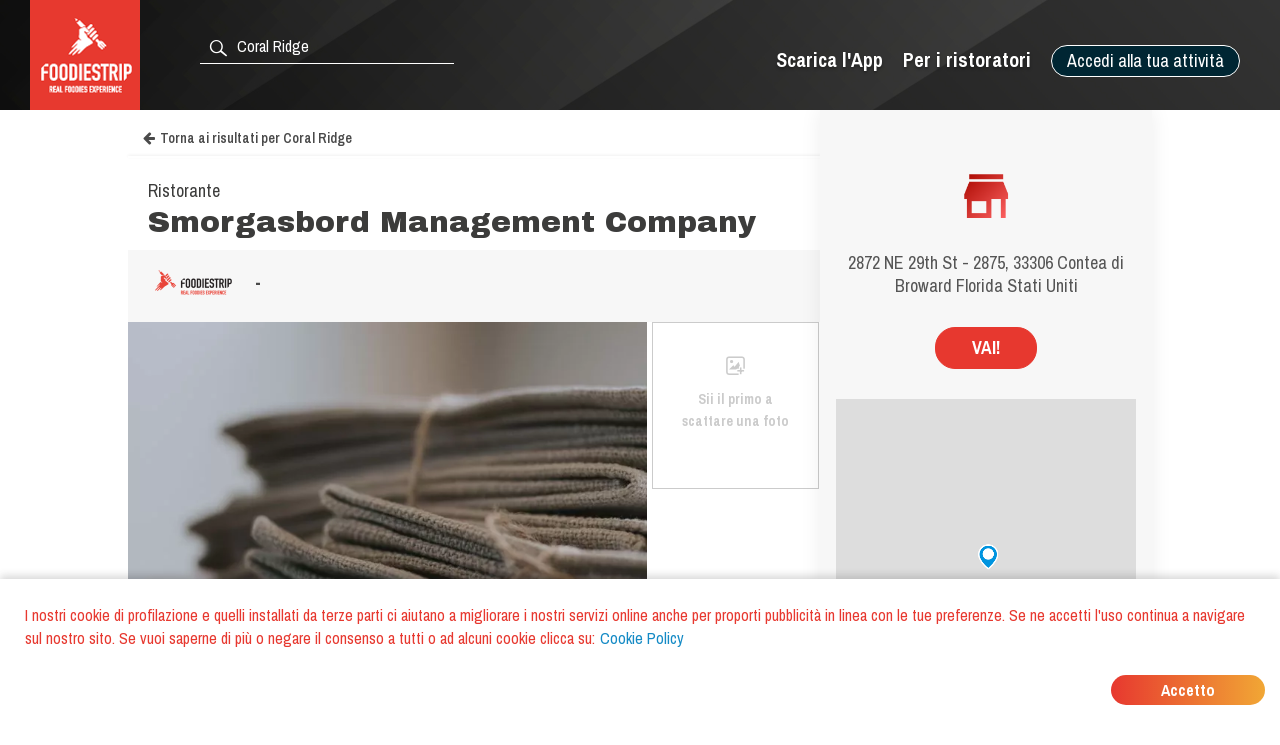

--- FILE ---
content_type: text/html; charset=utf-8
request_url: https://www.foodiestrip.com/it/ristorante/smorgasbord-management-company-ne-29th-st-fort-lauderdale-fl-usa-0
body_size: 6242
content:

    <!doctype html>
    <html lang="it">
      <head>
        <title data-react-helmet="true">Smorgasbord Management Company Ristorante Coral Ridge | foodiestrip.com</title>
        <meta data-react-helmet="true" name="description" content="Smorgasbord Management Company Ristorante Coral Ridge. Tipo di cucina: . | Ristorante Florida United States foodiestrip.com"/><meta data-react-helmet="true" name="keywords" content="Smorgasbord Management Company, Coral Ridge, Smorgasbord Management Company Coral Ridge, Ristorante  Coral Ridge, Ristorante Smorgasbord Management Company, Ristorante"/><meta data-react-helmet="true" charset="utf-8"/><meta data-react-helmet="true" name="viewport" content="width=device-width, initial-scale=1"/><meta data-react-helmet="true" name="twitter:card" content="summary_large_image"/><meta data-react-helmet="true" name="twitter:site" content="@foodiestrip"/><meta data-react-helmet="true" name="twitter:site:id" content="1410584732"/><meta data-react-helmet="true" name="twitter:creator:id" content="1410584732"/><meta data-react-helmet="true" name="twitter:creator" content="@foodiestrip"/><meta data-react-helmet="true" name="twitter:title" content="Smorgasbord Management Company Ristorante Coral Ridge | foodiestrip.com"/><meta data-react-helmet="true" name="twitter:description" content="Smorgasbord Management Company Ristorante Coral Ridge. Tipo di cucina: . | Ristorante Florida United States foodiestrip.com"/><meta data-react-helmet="true" name="twitter:image" content="https://cdn.foodiestrip.com/mobile/category_placeholder/category_10/category10-26.jpg"/><meta data-react-helmet="true" name="twitter:image:alt" content="restaurant_detail-t"/><meta data-react-helmet="true" property="fb:app_id" content="421144588025579"/><meta data-react-helmet="true" property="og:url" content="https://www.foodiestrip.com/it/ristorante/smorgasbord-management-company-ne-29th-st-fort-lauderdale-fl-usa-0"/><meta data-react-helmet="true" property="og:title" content="Smorgasbord Management Company Ristorante Coral Ridge | foodiestrip.com"/><meta data-react-helmet="true" property="og:type" content="article"/><meta data-react-helmet="true" property="og:site_name" content="foodiestrip.com"/><meta data-react-helmet="true" property="og:image" content="https://cdn.foodiestrip.com/mobile/category_placeholder/category_10/category10-26.jpg"/><meta data-react-helmet="true" property="og:description" content="Smorgasbord Management Company Ristorante Coral Ridge. Tipo di cucina: . | Ristorante Florida United States foodiestrip.com"/><meta data-react-helmet="true" property="Dc.title" content="Smorgasbord Management Company Ristorante Coral Ridge"/><meta data-react-helmet="true" property="geo.region" content="US-011"/><meta data-react-helmet="true" property="geo.region" content="US-FL"/><meta data-react-helmet="true" property="geo.placename" content="Coral Ridge"/><meta data-react-helmet="true" property="geo.position" content="26.16499;-80.10588"/><meta data-react-helmet="true" property="ICBM" content="26.16499,-80.10588"/>
        <link data-react-helmet="true" rel="alternate" hreflang="en" href="https://www.foodiestrip.com/en/restaurant/smorgasbord-management-company-ne-29th-st-fort-lauderdale-fl-usa-0"/><link data-react-helmet="true" rel="alternate" hreflang="it" href="https://www.foodiestrip.com/it/ristorante/smorgasbord-management-company-ne-29th-st-fort-lauderdale-fl-usa-0"/><link data-react-helmet="true" rel="alternate" hreflang="x-default" href="https://www.foodiestrip.com/restaurant/smorgasbord-management-company-ne-29th-st-fort-lauderdale-fl-usa-0"/>

        <link rel="shortcut icon" href="https://cdn.foodiestrip.com/favicon/favicon.ico?v=2">
        <link rel="apple-touch-icon" sizes="57x57" href="https://cdn.foodiestrip.com/favicon/apple-icon-57x57.png?v=2">
        <link rel="apple-touch-icon" sizes="60x60" href="https://cdn.foodiestrip.com/favicon/apple-icon-60x60.png?v=2">
        <link rel="apple-touch-icon" sizes="72x72" href="https://cdn.foodiestrip.com/favicon/apple-icon-72x72.png?v=2">
        <link rel="apple-touch-icon" sizes="76x76" href="https://cdn.foodiestrip.com/favicon/apple-icon-76x76.png?v=2">
        <link rel="apple-touch-icon" sizes="114x114" href="https://cdn.foodiestrip.com/favicon/apple-icon-114x114.png?v=2">
        <link rel="apple-touch-icon" sizes="120x120" href="https://cdn.foodiestrip.com/favicon/apple-icon-120x120.png?v=2">
        <link rel="apple-touch-icon" sizes="144x144" href="https://cdn.foodiestrip.com/favicon/apple-icon-144x144.png?v=2">
        <link rel="apple-touch-icon" sizes="152x152" href="https://cdn.foodiestrip.com/favicon/apple-icon-152x152.png?v=2">
        <link rel="apple-touch-icon" sizes="180x180" href="https://cdn.foodiestrip.com/favicon/apple-icon-180x180.png?v=2">
        <link rel="icon" type="image/png" sizes="192x192"  href="https://cdn.foodiestrip.com/favicon/android-icon-192x192.png?v=2">
        <link rel="icon" type="image/png" sizes="32x32" href="https://cdn.foodiestrip.com/favicon/favicon-32x32.png?v=2">
        <link rel="icon" type="image/png" sizes="96x96" href="https://cdn.foodiestrip.com/favicon/favicon-96x96.png?v=2">
        <link rel="icon" type="image/png" sizes="16x16" href="https://cdn.foodiestrip.com/favicon/favicon-16x16.png?v=2">
        <link rel="manifest" href="/public/manifest.json">
        <meta name="msapplication-TileColor" content="#ffffff">
        <meta name="msapplication-TileImage" content="https://cdn.foodiestrip.com/favicon/ms-icon-144x144.png">
        <meta name="viewport" content="width=device-width, initial-scale=1.0">
        <meta name="version" content="1.0.0">
        <meta name="hostname" content="U2FsdGVkX18tP8iazmdarEWedXhYrTv1Hv335NQxb7t3Jq/Q4XNqGy/9HxMG87JH">
        <meta name="apple-mobile-web-app-title" content="foodiestrip.com">
        <meta name="apple-itunes-app" content="app-id=1288164525">
        <meta name="theme-color" content="#E7382F">
        <meta name="msapplication-TileColor" content="#E7382F">
        <meta name="msapplication-navbutton-color" content="#E7382F">
        <meta name="apple-mobile-web-app-status-bar-style" content="#E7382F">
        <link href="https://fonts.googleapis.com/css?family=Archivo+Black|Archivo+Narrow:400,600,700&amp;subset=latin-ext" rel="stylesheet">
        <link rel="stylesheet" href="/public/css/normalize.css">
        <link rel="stylesheet" href="/public/css/foodiestrip.css">
        <link rel="stylesheet" href="/public/css/reservation.css">
        <link rel="stylesheet" href="/public/css/foodiestrip-business.css">
        <link rel="stylesheet" href="/public/css/fluid.css">
        <link rel="stylesheet" href="/public/css/responsive.css">
        <link rel="stylesheet" href="/public/css/datepicker.css">
        <link rel="stylesheet" href="/public/css/loaders.css">
        <link rel="stylesheet" href="https://cdn.foodiestrip.com/fonticons/css/icons_v15.css">
        <link rel="stylesheet" href="/public/css/font-awesome/css/font-awesome.min.css">
        <link
          rel="stylesheet" href="https://unpkg.com/leaflet@1.1.0/dist/leaflet.css"
        />
        <link rel="stylesheet" href="https://cdnjs.cloudflare.com/ajax/libs/animate.css/3.5.2/animate.min.css">
        <link rel="stylesheet" href="/public/css/bundle.css">
        <link rel="stylesheet" href="/public/css/react-table.css">
        <link rel="stylesheet" type="text/css" href="https://cdnjs.cloudflare.com/ajax/libs/slick-carousel/1.6.0/slick.min.css" />
        <link rel="stylesheet" type="text/css" href="https://cdnjs.cloudflare.com/ajax/libs/slick-carousel/1.6.0/slick-theme.min.css" />
        <!--[if lt IE 9]>
          <script src="//cdnjs.cloudflare.com/ajax/libs/html5shiv/3.7.3/html5shiv.min.js"></script>
        <![endif]-->
      </head>
      <body>
        <div id="app"><div data-radium="true" data-reactroot="" data-reactid="1" data-react-checksum="172553211"><div class="container" style="margin:0 auto;padding:0px;max-width:none;width:100%;" data-reactid="2"><div data-reactid="3"></div><div id="userLocator" data-reactid="4"></div><div class="verify-ownership-container hidden" data-reactid="5"><div class="verify-ownership-restaurant-name" data-reactid="6"><!-- react-text: 7 -->RIVENDICAZIONE NON COMPLETATA<!-- /react-text --><span class="verify-ownership-click-here" data-reactid="8">Clicca qui</span></div><div class="verify-ownership-close" data-reactid="9"><i class="icon icon-test-cancel-24" data-reactid="10"></i></div></div><div data-reactid="11"><!-- react-empty: 12 --><div data-reactid="13"><header class="row" data-reactid="14"><div data-reactid="15"><div class="
            row 
            
          " id="header" style="background-color:transparent;background-image:url(&#x27;https://cdn.foodiestrip.com/banner/banner-foodiestrip-header.png&#x27;);background-size:cover;" data-reactid="16"><div class="logo-foodiestrip" data-reactid="17"><a class="" style="color:#83b327;text-decoration:none;" title="recensioni ristoranti | foodiestrip.com" href="/it/" data-reactid="18"><div style="float:left;" data-reactid="19"><img style="height:110px;" class="logo_header_desktop" src="https://cdn.foodiestrip.com/logo/logo-quadrato-foodiestrip.png" alt="foodiestrip-logos" data-reactid="20"/><img class="logo_header_mobile" src="https://cdn.foodiestrip.com/logo/logo-quadrato-foodiestrip-mobile.png" alt="foodiestrip-logos" data-reactid="21"/></div></a></div><div class="search hiddenMobileInput" style="z-index:0;" data-reactid="22"><div class="inputContainer hiddenMobile" data-reactid="23"><div class="search-input-container" data-reactid="24"><div style="position:absolute;color:#ffffff;left:7px;top:7px;font-size:23px;z-index:0;" data-reactid="25"><i class="icon icon-search-24" data-reactid="26"></i></div><input type="text" autocomplete="off" value="" id="where" class="cityInput-textinput" placeholder="Cerca una città o un ristorante" data-reactid="27"/></div></div><div class="" data-reactid="28"><button style="outline:none;" class="header_button opencloseMobile hiddenMobile" data-reactid="29"><i class="icon icon-cancel-24" data-reactid="30"></i></button><button style="outline:none;" class="header_button opencloseMobile showMobile" data-reactid="31"><i class="icon icon-search-24" data-reactid="32"></i></button></div></div><div style="position:relative;" data-reactid="33"><div class="userMenu" data-radium="true" data-reactid="34"><button class="header_button buttonMenu opencloseMobile " data-reactid="35"><i class="icon icon-user-menu-24" data-reactid="36"></i></button><nav data-radium="true" data-reactid="37"><div id="userMenu" data-radium="true" data-reactid="38"><div class="top-menu" data-radium="true" data-reactid="39"><div class="desktop-user-menu" data-radium="true" data-reactid="40"><div data-reactid="41"><div class="menu-item user-menu-link-button  download-app-user-menu-app" data-reactid="42">Accedi alla tua attività</div></div><a href="/it/business/strumenti-web-gratuiti-per-i-ristoratori" class="menu-item user-menu-link download-app-user-menu-app" target="_self" data-reactid="43">Per i ristoratori</a><a href="/download-app" class="menu-item user-menu-link download-app-user-menu-app" target="_self" data-reactid="44">Scarica l&#x27;App</a></div></div><div class="megamenupanel hideMegamenu " data-reactid="45"><div class="megamenuContainer" data-reactid="46"><div class="userMenu-big-menu-column" data-reactid="47"><div class="userMenu-big-menu-column-center" data-reactid="48"><div class="userMenu-big-menu-column-block" data-reactid="49"><div data-reactid="50"><button class="userMenu-big-menu-business-button" style="outline:none;" data-reactid="51">Rivendica la tua Attività</button></div><div data-reactid="52"><div class="megamenuLink" data-reactid="53"><a target="_self" class="userMenu-big-menu-link blue-button-link" href="https://backoffice.foodiestrip.com/it/" title="Accedi alla tua Attività" data-reactid="54">Accedi alla tua Attività</a></div></div></div></div></div><div class="userMenu-big-menu-column" data-reactid="55"><div class="userMenu-big-menu-column-center" data-reactid="56"><div class="userMenu-big-menu-column-block" data-reactid="57"><h2 class="userMenu-big-menu-title closeLinkTitle" data-reactid="58">Store</h2><div class="linkgroup closeLinkGroup" data-reactid="59"><div class="megamenuLink" data-reactid="60"><a target="_self" class="userMenu-big-menu-link" href="/it/cart" title="Il tuo carrello" data-reactid="61">Il tuo carrello</a></div><div class="megamenuLink" data-reactid="62"><a target="_self" class="userMenu-big-menu-link" href="/it/business/promo" title="I nostri prodotti" data-reactid="63">I nostri prodotti</a></div><div class="megamenuLink" data-reactid="64"><a target="_self" class="userMenu-big-menu-link" href="/it/billing-activity" title="I tuoi ordini" data-reactid="65">I tuoi ordini</a></div></div></div></div></div><div class="userMenu-big-menu-column" data-reactid="66"><div class="userMenu-big-menu-column-center" data-reactid="67"><div class="userMenu-big-menu-column-block" data-reactid="68"><h2 class="userMenu-big-menu-title closeLinkTitle" data-reactid="69">Guida all&#x27;area riservata</h2><div class="linkgroup closeLinkGroup" data-reactid="70"><div class="megamenuLink" data-reactid="71"><a target="_self" class="userMenu-big-menu-link" href="/it/business/gestione-pagina" title="Gestione pagina" data-reactid="72">Gestione pagina</a></div><div class="megamenuLink" data-reactid="73"><a target="_self" class="userMenu-big-menu-link" href="/it/business/gestione-pagina#add-assistants" title="Aggiungi collaboratori" data-reactid="74">Aggiungi collaboratori</a></div><div class="megamenuLink" data-reactid="75"><a target="_self" class="userMenu-big-menu-link" href="/it/business/gestione-foto" title="Gestione foto" data-reactid="76">Gestione foto</a></div><div class="megamenuLink" data-reactid="77"><a target="_self" class="userMenu-big-menu-link" href="/it/business/piano-editoriale" title="Piano editoriale social" data-reactid="78">Piano editoriale social</a></div></div></div></div></div><div class="userMenu-big-menu-column" data-reactid="79"><div class="userMenu-big-menu-column-center" data-reactid="80"><div class="userMenu-big-menu-column-block" data-reactid="81"><h2 class="userMenu-big-menu-title closeLinkTitle" data-reactid="82">Supporto</h2><div class="linkgroup closeLinkGroup" data-reactid="83"><div class="megamenuLink" data-reactid="84"><a target="_self" class="userMenu-big-menu-link" href="/it/business/sign-up" title="Rivendica la tua Attività" data-reactid="85">Rivendica la tua Attività</a></div><div class="megamenuLink" data-reactid="86"><a target="_self" class="userMenu-big-menu-link" href="https://backoffice.foodiestrip.com/it/" title="Accedi alla tua Attività" data-reactid="87">Accedi alla tua Attività</a></div><div class="megamenuLink" data-reactid="88"><a target="_self" class="userMenu-big-menu-link" href="/it/contact-us/" title="Contattaci" data-reactid="89">Contattaci</a></div></div></div></div></div></div></div></div></nav><div class="megamenuCloser" data-reactid="90"></div></div></div><div class="headerBackground" data-reactid="91"></div></div></div></header><div class="detailsContainer" data-reactid="92"><div class="detailsContainerInner" data-reactid="93"><div class="reservation-container" id="reservation-tab" data-reactid="94"><div class="reservation-inner" data-reactid="95"><div data-reactid="96"><div class="reservation-image-container" data-reactid="97"><img class="reservation-email-sent-image" alt="email-sent" title="email-sent" src="https://cdn.foodiestrip.com/reservation/orari-owner.png" data-reactid="98"/></div><div class="reservation-thank-you-message" style="padding-top:0px;" data-reactid="99">2872 NE 29th St -  2875, 33306  Contea di Broward Florida Stati Uniti</div><div style="margin-top:30px;width:100px;" class="show-more-results reverse-color" data-reactid="100">VAI!</div><div style="margin-top:30px;" data-reactid="101"><div data-reactid="102"><link rel="stylesheet" href="https://unpkg.com/leaflet@1.1.0/dist/leaflet.css" integrity="sha512-wcw6ts8Anuw10Mzh9Ytw4pylW8+NAD4ch3lqm9lzAsTxg0GFeJgoAtxuCLREZSC5lUXdVyo/7yfsqFjQ4S+aKw==" crossorigin="" data-reactid="103"/><script src="https://unpkg.com/leaflet@1.1.0/dist/leaflet.js" integrity="sha512-mNqn2Wg7tSToJhvHcqfzLMU6J4mkOImSPTxVZAdo+lcPlk+GhZmYgACEe0x35K7YzW1zJ7XyJV/TT1MrdXvMcA==" crossorigin="" data-reactid="104"></script><div class="mapWrapper" data-reactid="105"><div id="restaurantMapLateral" style="height:350px;z-index:1;" data-reactid="106"></div></div></div></div></div></div></div><div class="restaurant-details-left-column" itemscope="" itemtype="http://schema.org/Restaurant" data-reactid="107"><meta itemprop="url" content="https://foodiestrip.com/it/ristorante/smorgasbord-management-company-ne-29th-st-fort-lauderdale-fl-usa-0" data-reactid="108"/><div class="item-head" data-reactid="109"><div data-reactid="110"><a class="foodiestrip_back_to_results" title="" alt="Torna alla lista dei risultati per null con latitudine  undefined e longitudine undefined" data-reactid="111"><i class="fa fa-arrow-left" style="margin-left:15px;margin-right:5px;" data-reactid="112"></i><!-- react-text: 113 -->Torna ai risultati<!-- /react-text --></a><div class="details-shadow-back-to-results" data-reactid="114"></div><div class="restaurant-head-main-info-container" data-reactid="115"><div class="RestaurantInfo-category" data-reactid="116"><h2 data-reactid="117">Ristorante</h2></div><div data-reactid="118"><div style="width:100%;display:flex;" data-reactid="119"><h1 class="RestaurantInfo-name" style="margin-top:0px;" itemprop="name" data-reactid="120">Smorgasbord Management Company</h1></div></div></div></div></div><div class="restaurant-scores" data-reactid="121"><div class="restaurant-detail-tabs-desktop" data-reactid="122"><div class="restaurant-score-container" data-reactid="123"><img alt="foodiestrip score" src="https://cdn.foodiestrip.com/score/foodiestrip.png" class="restaurant-score-image" data-reactid="124"/><div class="restaurant-score" data-reactid="125"><span class="restaurant-score" data-reactid="126">-</span><span class="restaurant-scale" data-reactid="127"></span></div></div></div><div class="restaurant-detail-tabs-mobile" data-reactid="128"><div class="slick-initialized slick-slider" data-reactid="129"><div class="slick-list" data-reactid="130"><div class="slick-track" data-reactid="131"><div class="slick-slide slick-active slick-cloned restaurant-score-container" style="outline:none;" data-index="0" tabindex="-1" data-reactid="132"><img alt="foodiestrip score" src="https://cdn.foodiestrip.com/score/foodiestrip.png" class="restaurant-score-image" data-reactid="133"/><div class="restaurant-score" data-reactid="134"><span class="restaurant-score" data-reactid="135">-</span><span class="restaurant-scale" data-reactid="136"></span></div></div></div></div></div></div><div class="restaurant-scores-more-container" style="display:none;" data-reactid="137"></div></div><div class="restaurant-detail-image-container" data-reactid="138"><div style="position:relative;" data-reactid="139"><picture itemprop="image" itemscope="" itemtype="http://schema.org/ImageObject" class="restaurant-details-main-image" data-reactid="140"><source style="width:100%;" class="restaurant-details-main-image" srcset="https://cdn.foodiestrip.com/mobile/category_placeholder/category_10/category10-26.webp" type="image/webp" data-reactid="141"/><source style="width:100%;" class="restaurant-details-main-image" srcset="https://cdn.foodiestrip.com/mobile/category_placeholder/category_10/category10-26.jpg" type="image/jpeg" data-reactid="142"/><img style="width:100%;" class="restaurant-details-main-image" alt="Ristorante Smorgasbord Management Company Coral Ridge" src="https://cdn.foodiestrip.com/mobile/category_placeholder/category_10/category10-26.jpg" itemprop="contentUrl" data-reactid="143"/><meta itemprop="name" content="Ristorante Smorgasbord Management Company Coral Ridge" data-reactid="144"/><meta itemprop="url" content="https://cdn.foodiestrip.com/mobile/category_placeholder/category_10/category10-26.jpg" data-reactid="145"/></picture></div><div class="restaurant-images-preview-container with-no-images" data-reactid="146"><div class="restaurant-images-container-desktop" data-reactid="147"><div class="restaurant-details-no-images-yet" data-reactid="148"><i style="font-size:25px;margin-bottom:10px;" class="icon icon-add-photo-24" data-reactid="149"></i><br data-reactid="150"/><!-- react-text: 151 -->Sii il primo a scattare una foto<!-- /react-text --></div></div></div></div><div class="restaurant-detail-tabs-container" data-reactid="152"><div class="restaurant-detail-tabs-desktop" data-reactid="153"><div style="float:left;" class="restaurant-detail-tab selected" data-reactid="154">Informazioni</div><div style="float:left;" class="restaurant-detail-tab" data-reactid="155">Indicazioni</div></div><div class="restaurant-detail-tabs-mobile" data-reactid="156"><div class="slick-initialized slick-slider" data-reactid="157"><div class="slick-list" data-reactid="158"><div class="slick-track" data-reactid="159"><div class="slick-slide slick-active slick-cloned restaurant-detail-tab selected" data-index="0" tabindex="-1" style="outline:none;" data-reactid="160">Informazioni</div><div class="slick-slide slick-cloned restaurant-detail-tab" data-index="1" tabindex="-1" style="outline:none;" data-reactid="161">Indicazioni</div></div></div></div></div></div><div data-reactid="162"><div style="display:block;" data-reactid="163"><div style="width:calc(100% - 40px);padding:20px;" data-reactid="164"><div data-reactid="165"></div><div style="margin:30px 0;width:100%;display:inline-block;" data-reactid="166"><div data-reactid="167"><meta itemprop="telephone" content="(954) 537-3515" data-reactid="168"/><a href="tel:(954) 537-3515" data-reactid="169"><button class="show-more-results red-label-color" style="border-color:#e7382f;" data-reactid="170">CHIAMA ORA</button></a></div></div><div class="RestaurantInfo-crew" data-reactid="171"></div></div></div><div style="display:none;" data-reactid="172"><div style="width:calc(100% - 40px);padding:0 20px;" data-reactid="173"><div class="restaurant-detail-tab-title" style="margin:20px 0;" data-reactid="174">MENU </div></div></div><div style="display:none;" data-reactid="175"><div style="width:calc(100% - 40px);padding:0 20px;" data-reactid="176"><div class="restaurant-detail-tab-title" style="margin:20px 0;" data-reactid="177">RECENSIONI</div><div class="restaurant-review-margin" data-reactid="178"></div></div></div><div style="display:none;" data-reactid="179"><div style="width:calc(100% - 40px);padding:0 20px;" data-reactid="180"></div></div><div style="display:none;" data-reactid="181"><div style="width:calc(100% - 40px);padding:0 20px;" data-reactid="182"><div class="restaurant-detail-tab-title" style="margin:20px 0;" data-reactid="183">INDICAZIONI</div><div class="restaurant-details-address-container" data-reactid="184"><div itemprop="geo" itemscope="" itemtype="http://schema.org/GeoCoordinates" class="restaurant-details-go-to-location" data-reactid="185"><!-- react-text: 186 -->VAI!<!-- /react-text --><meta itemprop="latitude" content="26.16499" data-reactid="187"/><meta itemprop="longitude" content="-80.10588" data-reactid="188"/></div><div style="margin-bottom:0;" class="restaurant-details-address-under-map" data-reactid="189"><h3 class="RestaurantInfo-address" style="margin-top:10px;line-height:16px;" data-reactid="190"><div itemprop="address" itemscope="" itemtype="http://schema.org/PostalAddress" data-reactid="191"><span itemprop="streetAddress" data-reactid="192">2872 NE 29th St -  2875</span><!-- react-text: 193 -->,<!-- /react-text --><span itemprop="postalCode" data-reactid="194"> 33306</span><span itemprop="addressLocality" data-reactid="195">
                 </span><span data-reactid="196">Contea di Broward </span><span itemprop="addressRegion" data-reactid="197">Florida </span><span itemprop="addressCountry" itemscope="" itemtype="http://schema.org/Country" data-reactid="198"><b itemprop="name" data-reactid="199">  Stati Uniti</b></span></div></h3></div></div></div></div></div><div style="display:inline-block;margin-top:40px;padding:0 20px;" data-reactid="200"><div class="header-link-app-blog" style="float:left;margin-top:10px;" data-reactid="201"><div class="restaurant-without-owner" style="padding:5px;" data-reactid="202"><i class="icon icon-pugnetto-24" style="font-size:28px;" data-reactid="203"></i></div></div><div class="restaurant-without-owner-text" id="restaurant-without-owner-text-go-to" data-reactid="204">Questa attività è tua?</div></div><div class="restaurantDetail-last-modified" data-reactid="205"><!-- react-text: 206 -->Ultima modifica: <!-- /react-text --><!-- react-text: 207 -->13 Aprile 2017<!-- /react-text --></div></div></div><div data-reactid="208"><div style="width:100%;display:inline-block;" data-reactid="209"><div class="adviced-categories-container" data-reactid="210"><div style="width:100%;display:inline-block;" data-reactid="211"></div></div><div class="adviced-restaurants-container" data-reactid="212"><div class="adviced-restaurants-title" data-reactid="213">Ti possono interessare anche</div><div class="restaurants-adviced-big" data-reactid="214"></div><div class="restaurants-adviced-little" data-reactid="215"></div></div></div><div style="width:100%;" data-reactid="216"></div></div></div></div><div style="position:fixed;top:50%;left:50%;" data-reactid="217"><div class="loading" data-reactid="218"><div class="spinner spinner-1" data-reactid="219"></div></div></div></div></div><style data-reactid="220"></style></div></div>
        <script id="preloadedStateScript" type="application/javascript">
          window.__PRELOADED_STATE__ = {"viewedRestaurantHistory":[],"positions":[{"lat":39.9653,"lon":-83.0235,"timestamp":1768525673319,"accurate":false}],"userLanguage":"it","defaultLanguage":"it","currentSearch":{},"clientIpAddress":"18.222.30.19","prefetchedData":{"BaseRestaurantDetail":{"restaurant":{"_id":"58c7c82dfd06f15c62abc937","name":"Smorgasbord Management Company","alias":"smorgasbord-management-company-ne-29th-st-fort-lauderdale-fl-usa-0","products":[],"priceMaximum":null,"priceMinimum":null,"scoreOverall":0,"scorePlace":0,"scoreService":0,"scoreFood":0,"idealForEventTypes":[],"typesOfFood":[],"categories":[{"_id":10,"label_en":"Restaurant","label_it":"Ristorante","__v":0,"numberImage":50,"group":10,"minCheckInTime":600,"maxCheckInTime":1200,"checkInTime":900,"order":7,"view":true}],"paymentMethods":[],"isMultiFloor":null,"numberOfOutdoorSeats":null,"numberOfIndoorSeats":null,"tags":[],"holidays":[],"openings":[],"crew":[],"owner":null,"emailPublic":[],"webLinks":[],"telephonePublic":[{"title":null,"number":"(954) 537-3515"}],"description":[],"address":{"formattedAddress":"2875 NE 29th St, Fort Lauderdale, FL 33306, USA","route":"2872 NE 29th St - ","streetNumber":"2875","postalCode":"33306","subLocality":null,"locality":"Coral Ridge","province":"Broward County","region":"Florida","country":"United States","addressDetails":null,"isoAlpha2":"US","timezone":{"gmtOffset":-5,"timeZoneId":"America/New_York"},"currencyCode":"USD"},"location":{"coordinates":[-80.10588,26.16499],"type":"Point"},"maxCheckInPause":20,"checkInTime":900,"checkInRange":50,"modifiedBy":{"date":"2017-04-13T14:59:54.260Z","authorization":null,"userId":null},"isOpen":true,"slogan":null,"addressIT":{"city":"Coral Ridge","admin1":"Florida","admin2":"Contea di Broward","admin3":"","admin4":"","alias":"coral-ridge","country":"Stati Uniti"},"addressEN":{"city":"Coral Ridge","admin1":"State of Florida","admin2":"Broward County","admin3":"","admin4":"","alias":"coral-ridge","country":"United States of America"},"geonameIds":{"city":4151900,"admin1":4155751,"admin2":{"_id":4149007,"country":"US","admin1":"FL","admin2":"011"},"admin3":null,"admin4":null,"alias":"coral-ridge","country":{"_id":6252001,"isoAlpha2":"US"}},"roles":[],"viewStyleSelected":{"url":"https://cdn.foodiestrip.com/mobile/category_placeholder/category_10/category10-26.jpg","enable":true,"random":true,"webpUrl":"https://cdn.foodiestrip.com/mobile/category_placeholder/category_10/category10-26.webp"},"closingDays":[],"restaurantImage":[],"google":null,"facebook":null,"menus":[],"photo":[],"reservationData":null,"reviews":[],"checkIns":[],"reviewNumber":0,"checkInNumber":0,"photoNumber":0}}},"viewedResultsHistory":[],"mapStatus":{"selectedMarkerHistory":{}},"intents":[],"selectedDevice":{},"userData":{},"userCity":{},"attributes":{},"requestStatus":{},"planToBuy":{},"cartToBuy":{},"servicesSelected":{},"imageInGallery":"","cart":[],"coupon":{},"couponCode":""}
        </script>
        <script id="bundleScript" type="application/javascript" src="/static/bundle.js"></script>
      </body>
    </html>
    